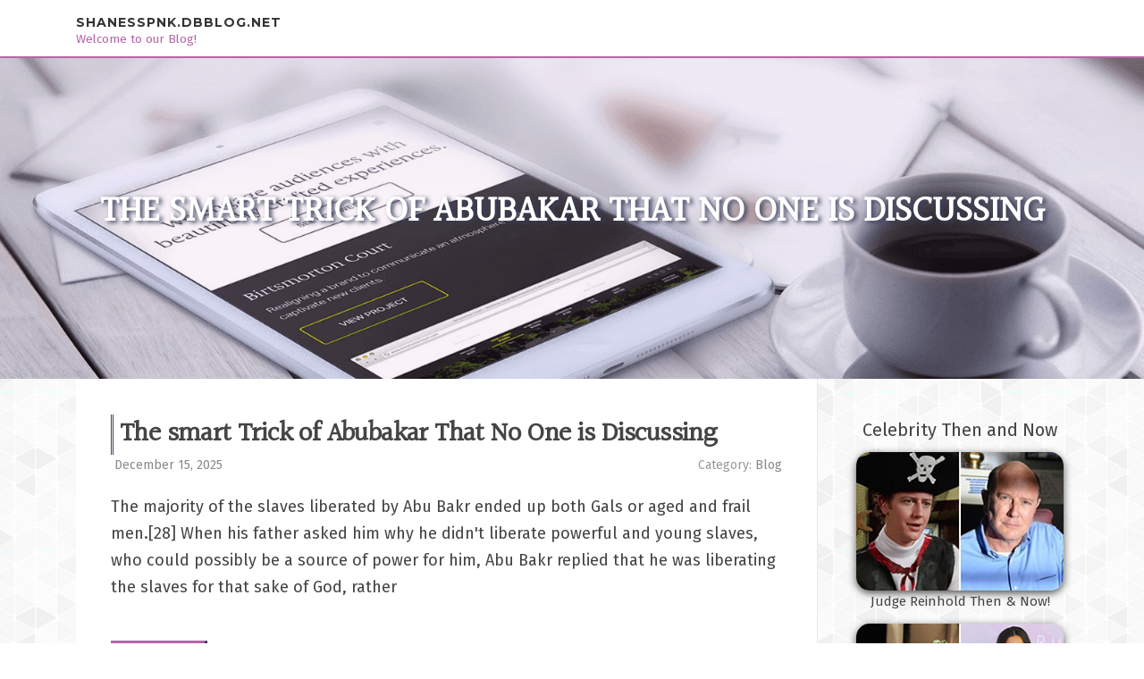

--- FILE ---
content_type: text/html; charset=UTF-8
request_url: http://shanesspnk.dbblog.net/
body_size: 4725
content:
<!DOCTYPE html>
<html lang="en-US"><head>
<meta charset="UTF-8">
<meta name="viewport" content="width=device-width, initial-scale=1">
<title>The smart Trick of Abubakar That No One is Discussing - homepage</title>

<script type="text/javascript" src="https://cdnjs.cloudflare.com/ajax/libs/jquery/3.3.1/jquery.min.js"></script>
<script type="text/javascript" src="https://media.dbblog.net/blog/blog.js"></script>

<link rel="stylesheet" id="screenr-fonts-css" href="https://fonts.googleapis.com/css?family=Open%2BSans%3A400%2C300%2C300italic%2C400italic%2C600%2C600italic%2C700%2C700italic%7CMontserrat%3A400%2C700&amp;subset=latin%2Clatin-ext" type="text/css" media="all">
<link rel="stylesheet" href="https://cdnjs.cloudflare.com/ajax/libs/font-awesome/4.6.3/css/font-awesome.min.css">
<link rel="stylesheet" href="https://cdnjs.cloudflare.com/ajax/libs/twitter-bootstrap/4.0.0-alpha/css/bootstrap.min.css">
<link rel="stylesheet" id="screenr-style-css" href="https://media.dbblog.net/blog/images/style.css" type="text/css" media="all">

<link href="https://media.dbblog.net/favicon.ico" rel="shortcut icon" />

<link rel="canonical" href="https://shanesspnk.dbblog.net/" />
<style type="text/css">@media (min-width: 1200px) {.container {max-width:1140px}}  </style>
</head>

<body class="single single-post postid-4 single-format-standard has-site-title has-site-tagline header-layout-fixed">
<div id="page" class="site"> <a class="skip-link screen-reader-text" href="#content">Skip to content</a>
  <header id="masthead" class="site-header" role="banner">
    <div class="container">
      <div class="site-branding">
        <p class="site-title"><a href="/" style="font-size: 14px;">shanesspnk.dbblog.net</a></p>
        <p class="site-description">Welcome to our Blog!</p>
      </div>
     
    </div>
  </header>
  <section id="page-header-cover" class="section-slider swiper-slider fixed has-image">
    <div class="swiper-container swiper-container-horizontal" data-autoplay="0" style="top: 0px;">
      <div class="swiper-wrapper">
        <div class="swiper-slide slide-align-center activated swiper-slide-active" style="background-image: url('https://media.dbblog.net/blog/images/img06.jpg'); ">
          <div class="swiper-slide-intro" style="opacity: 1;">
            <div class="swiper-intro-inner" style="padding-top: 13%; padding-bottom: 13%; margin-top: 0px;">
              <h2 class="swiper-slide-heading">The smart Trick of Abubakar That No One is Discussing</h2>
            </div>
          </div>
          <div class="overlay" style="opacity: 0.45;"></div>
        </div>
      </div>
    </div>
  </section>
  <div id="content" class="site-content">
    <div id="content-inside" class="container right-sidebar">
<div id="primary" class="content-area">
<main id="main" class="site-main" role="main">
  <style>
.single .entry-meta {
	padding-top: 0px;
}
.single .entry-header .entry-title {
    margin-bottom: 0px;
}

.entry-meta {
	border-top: 0px !Important;
}

.entry-title {
	font-size:23px !Important;
}
</style>
        
<article class="post-4 post type-post status-publish format-standard hentry category-uncategorized">
  <header class="entry-header">
    <h2 class="entry-title"><a href="/12154696/the-smart-trick-of-abubakar-that-no-one-is-discussing" rel="bookmark">The smart Trick of Abubakar That No One is Discussing</a></h2>
    <div class="entry-meta">
    <span class="posted-on"><i aria-hidden="true" class="fa fa-clock-o"></i>
    	<a href="#" rel="bookmark"><time class="entry-date published updated">December 15, 2025</time></a>
    </span>
      <span class="meta-cate">Category: <a href="/">Blog</a></span> </div>
  </header>
  <div class="entry-content">
    <p>
The majority of the slaves liberated by Abu Bakr ended up both Gals or aged and frail men.[28] When his father asked him why he didn't liberate powerful and young slaves, who could possibly be a source of power for him, Abu Bakr replied that he was liberating the slaves for that sake of God, rather </p>
  </div>
  
  <div class="entry-more"> <a href="/12154696/the-smart-trick-of-abubakar-that-no-one-is-discussing" class="btn btn-theme-primary">read more<i aria-hidden="true" class="fa fa-chevron-right"></i></a> </div>
</article>

<hr style="margin-top:40px;">
        
<article class="post-4 post type-post status-publish format-standard hentry category-uncategorized">
  <header class="entry-header">
    <h2 class="entry-title"><a href="/11880223/the-fact-about-muhammad-abubakar-maken-that-no-one-is-suggesting" rel="bookmark">The Fact About Muhammad Abubakar Maken That No One Is Suggesting</a></h2>
    <div class="entry-meta">
    <span class="posted-on"><i aria-hidden="true" class="fa fa-clock-o"></i>
    	<a href="#" rel="bookmark"><time class="entry-date published updated">November 30, 2025</time></a>
    </span>
      <span class="meta-cate">Category: <a href="/">Blog</a></span> </div>
  </header>
  <div class="entry-content">
    <p>
At Counselling Collective, our group is made up of really experienced psychological health pros who carry a wealth of data and working experience to our System. With diverse educational backgrounds, starting from renowned universities within the United states of america to certifications from recogn</p>
  </div>
  
  <div class="entry-more"> <a href="/11880223/the-fact-about-muhammad-abubakar-maken-that-no-one-is-suggesting" class="btn btn-theme-primary">read more<i aria-hidden="true" class="fa fa-chevron-right"></i></a> </div>
</article>

<hr style="margin-top:40px;">
        
<article class="post-4 post type-post status-publish format-standard hentry category-uncategorized">
  <header class="entry-header">
    <h2 class="entry-title"><a href="/11872129/the-single-best-strategy-to-use-for-abubakar" rel="bookmark">The Single Best Strategy To Use For Abubakar</a></h2>
    <div class="entry-meta">
    <span class="posted-on"><i aria-hidden="true" class="fa fa-clock-o"></i>
    	<a href="#" rel="bookmark"><time class="entry-date published updated">November 29, 2025</time></a>
    </span>
      <span class="meta-cate">Category: <a href="/">Blog</a></span> </div>
  </header>
  <div class="entry-content">
    <p>
He incorporates a eager yet serving to attitude toward other professionals. I'm really confident that He'll develop effectively in his subject. I would like him Better of luck through his upcoming pursuits.”Now the dilemma is, how very well is monitoring done? How passionate are definitely t</p>
  </div>
  
  <div class="entry-more"> <a href="/11872129/the-single-best-strategy-to-use-for-abubakar" class="btn btn-theme-primary">read more<i aria-hidden="true" class="fa fa-chevron-right"></i></a> </div>
</article>

<hr style="margin-top:40px;">
        
<article class="post-4 post type-post status-publish format-standard hentry category-uncategorized">
  <header class="entry-header">
    <h2 class="entry-title"><a href="/10446128/the-fact-about-best-school-in-pakistan-that-no-one-is-suggesting" rel="bookmark">The Fact About BEST SCHOOL IN PAKISTAN That No One Is Suggesting</a></h2>
    <div class="entry-meta">
    <span class="posted-on"><i aria-hidden="true" class="fa fa-clock-o"></i>
    	<a href="#" rel="bookmark"><time class="entry-date published updated">September 8, 2025</time></a>
    </span>
      <span class="meta-cate">Category: <a href="/">Blog</a></span> </div>
  </header>
  <div class="entry-content">
    <p>
</p>
  </div>
  
  <div class="entry-more"> <a href="/10446128/the-fact-about-best-school-in-pakistan-that-no-one-is-suggesting" class="btn btn-theme-primary">read more<i aria-hidden="true" class="fa fa-chevron-right"></i></a> </div>
</article>

<hr style="margin-top:40px;">
        
<article class="post-4 post type-post status-publish format-standard hentry category-uncategorized">
  <header class="entry-header">
    <h2 class="entry-title"><a href="/9160219/fascination-about-nigeria-digital-marketing" rel="bookmark">Fascination About Nigeria digital marketing</a></h2>
    <div class="entry-meta">
    <span class="posted-on"><i aria-hidden="true" class="fa fa-clock-o"></i>
    	<a href="#" rel="bookmark"><time class="entry-date published updated">June 26, 2025</time></a>
    </span>
      <span class="meta-cate">Category: <a href="/">Blog</a></span> </div>
  </header>
  <div class="entry-content">
    <p>
As being the best World-wide-web design company in Abuja Nigeria, Bizmarrow Technologies carried out a investigate on why most enterprises in Nigeria abandon their Web page soon after 1st or second calendar year of designing it, the acquiring will certainly interest you知乎，让每一次点击都充满意义 —— 欢迎来到</p>
  </div>
  
  <div class="entry-more"> <a href="/9160219/fascination-about-nigeria-digital-marketing" class="btn btn-theme-primary">read more<i aria-hidden="true" class="fa fa-chevron-right"></i></a> </div>
</article>

<hr style="margin-top:40px;">

<div class="mfp-hide"><a href="https://gerardqfda843879.dbblog.net/12745522/daegu-kiss-room-guide">1</a><a href="https://juliusceeqk.dbblog.net/12745521/l-évolution-du-gageure-numérique-s-orienter-dans-ce-paysage-des-casinos-en-droite-français-en-2026">2</a><a href="https://jasperusnkf.dbblog.net/12745520/enjoyable-jazz-and-blues-as-the-ideal-soundtrack-for-concentration-emotion-and-cozy-atmospheres">3</a><a href="https://woodyiyvq887992.dbblog.net/12745519/natural-natural-blood-sugar-support-for-balanced-living">4</a><a href="https://knoxbxtni.dbblog.net/12745518/how-camión-grúa-para-elevación-en-obras-de-construcción-sevilla-can-save-you-time-stress-and-money">5</a><a href="https://gretarawo295260.dbblog.net/12745517/최고의-푸꾸옥-골프-여행-경험">6</a><a href="https://emilianofhgeb.dbblog.net/12745516/care-home-chairs-an-overview">7</a><a href="https://emiliefbya813189.dbblog.net/12745515/claim-free-credit-at-bx8-top-trusted-online-casino-malaysia">8</a><a href="https://authority06059.dbblog.net/12745514/phoenix-bail-assistance">9</a><a href="https://commercial-office-space-f97651.dbblog.net/12745513/déplacement-approfondie-du-globe-pendant-constante-évolution-certains-casinos-dans-segment-conseiller-complet-à-l-égard-de-l-expérience-certains-casinos-en-raie-françvolige-chez-2026-contre-ces-joueurs-modernes">10</a><a href="https://waylonlsyad.dbblog.net/12745512/a-secret-weapon-for-oxycodone-norge">11</a><a href="https://mattiehvrk572170.dbblog.net/12745511/tingkatkan-pendapatan-anda-dengan-penawaran">12</a><a href="https://healthcarefurniture64186.dbblog.net/12745510/the-best-side-of-care-home-bedroom-furniture">13</a><a href="https://caidenkd2wn.dbblog.net/12745509/ขายท-ด-นเขาใหญ-ภาพรวมตลาดท-ด-นเขาใหญ-ทำเลน-าลงท-นระยะยาวแนวค-ดลงท-นท-ด-นแปลงเด-ยว">14</a><a href="https://flynncgxx961876.dbblog.net/12745508/en-büyük-betkanyon-promosyonları">15</a></div></main>
</div>

<div id="secondary" class="widget-area sidebar" role="complementary">
<section id="search-2" class="widget widget_search">
  <form role="search" method="get" class="search-form" action="">
    <label> <span class="screen-reader-text">Search for:</span>
      <input type="search" class="search-field" placeholder="Search …" value="" name="s">
    </label>
    <input type="submit" class="search-submit" value="Search">
  </form>
</section>
<section id="recent-posts-2" class="widget widget_recent_entries">
  <h2 class="widget-title">Links</h2>
  <ul>
    <li><a href="https://dbblog.net/login">Log in</a></li>
    <li><a href="/">Homepage</a></li>
    <li><a href="https://dbblog.net">Start page</a></li>
    <li><a href="https://dbblog.net/signup">Start your own blog</a></li>
    <li><a href="https://dbblog.net/signup">Start your own blog</a></li>
    <li><a href="https://remove.backlinks.live" target="_blank">Report this page</a></li>
  </ul>
</section>
<section id="archives-2" class="widget widget_archive">
  <h2 class="widget-title">Archives</h2>
  <ul>
    <li><a href="/">2026</a></li>
  </ul>
</section>
<section id="categories-2" class="widget widget_categories">
  <h2 class="widget-title">Categories</h2>
  <ul>
    <li class="cat-item cat-item-1"><a href="#">Blog</a> </li>
  </ul>
</section>
<section id="meta-2" class="widget widget_meta">
  <h2 class="widget-title">Meta</h2>
  <ul>
    <li><a href="https://dbblog.net/login">Log in</a></li>
    <li><a href="#">Entries <abbr title="Really Simple Syndication">RSS</abbr></a></li>
    <li><a href="#">Comments <abbr title="Really Simple Syndication">RSS</abbr></a></li>
    <li><a href="#">WordPress</a></li>
  </ul>
  <span style="width:100px; display:none; height:100px; "><a href="https://dbblog.net/new-posts?1">1</a><a href="https://dbblog.net/new-posts?2">2</a><a href="https://dbblog.net/new-posts?3">3</a><a href="https://dbblog.net/new-posts?4">4</a><a href="https://dbblog.net/new-posts?5">5</a></span>
  <span style="display: none;"><a href="https://dbblog.net/forum">forum</a></span>
</section>
</div>
      
    </div>
  </div>
  
<footer id="colophon" class="site-footer">
<div class=" site-info">
  <div class="container">
    <div class="site-copyright"> Copyright © 2026 <a href="https://dbblog.net" rel="home">dbblog.net</a>. All Rights Reserved. </div>
    <div class="theme-info"> <a href="https://dbblog.net/contact" style="margin-right:50px;">Contact Us</a> Theme by FameThemes</div>
  </div>
</div>
</footer>
</div>

<script defer src="https://static.cloudflareinsights.com/beacon.min.js/vcd15cbe7772f49c399c6a5babf22c1241717689176015" integrity="sha512-ZpsOmlRQV6y907TI0dKBHq9Md29nnaEIPlkf84rnaERnq6zvWvPUqr2ft8M1aS28oN72PdrCzSjY4U6VaAw1EQ==" data-cf-beacon='{"version":"2024.11.0","token":"a261bea3175a45da9a25e15c2c857243","r":1,"server_timing":{"name":{"cfCacheStatus":true,"cfEdge":true,"cfExtPri":true,"cfL4":true,"cfOrigin":true,"cfSpeedBrain":true},"location_startswith":null}}' crossorigin="anonymous"></script>
</body>
</html>